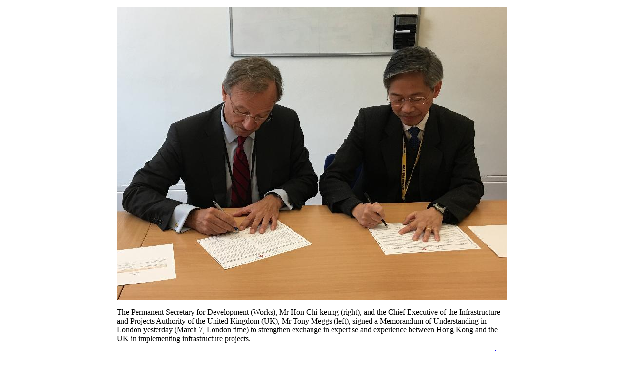

--- FILE ---
content_type: text/html
request_url: https://www.devb.gov.hk/filemanager/en/content_69/20180308_1.htm
body_size: 465
content:
<!DOCTYPE html PUBLIC "-//W3C//DTD XHTML 1.0 Strict//EN" "http://www.w3.org/TR/xhtml1/DTD/xhtml1-strict.dtd">
<HTML xmlns="http://www.w3.org/1999/xhtml" >
<head>
<title>Development Bureau - Photo Album</title>
<meta http-equiv="Content-Type" content="text/html; charset=utf-8">
</head>
<body>
<table align="center" border="0" cellpadding="5" cellspacing="2" width="600">
<tr valign="top">
<td align="center"><img src="/filemanager/en/content_69/20180308_1.jpg" alt="The Permanent Secretary for Development (Works), Mr Hon Chi-keung (right), and the Chief Executive of the Infrastructure and Projects Authority of the United Kingdom (UK), Mr Tony Meggs (left), signed a Memorandum of Understanding in London yesterday (March 7, London time) to strengthen exchange in expertise and experience between Hong Kong and the UK in implementing infrastructure projects." title="The Permanent Secretary for Development (Works), Mr Hon Chi-keung (right), and the Chief Executive of the Infrastructure and Projects Authority of the United Kingdom (UK), Mr Tony Meggs (left), signed a Memorandum of Understanding in London yesterday (March 7, London time) to strengthen exchange in expertise and experience between Hong Kong and the UK in implementing infrastructure projects." border="0"></td>
</tr>
<tr valign="top">
<td>The Permanent Secretary for Development (Works), Mr Hon Chi-keung (right), and the Chief Executive of the Infrastructure and Projects Authority of the United Kingdom (UK), Mr Tony Meggs (left), signed a Memorandum of Understanding in London yesterday (March 7, London time) to strengthen exchange in expertise and experience between Hong Kong and the UK in implementing infrastructure projects.</td>
</tr>
<tr valign="top">
<td align="right"><a href="javascript:window.close();">close</a></td>
</tr>
</table>
</body>
</HTML>

